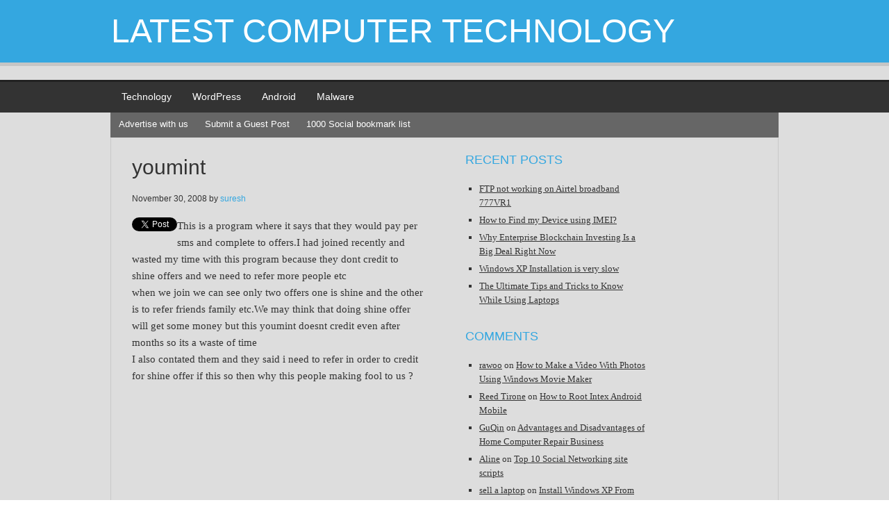

--- FILE ---
content_type: text/html; charset=UTF-8
request_url: https://www.endlasuresh.com/youmint/
body_size: 9496
content:
<!DOCTYPE html PUBLIC "-//W3C//DTD XHTML 1.0 Transitional//EN" "http://www.w3.org/TR/xhtml1/DTD/xhtml1-transitional.dtd">
<html xmlns="http://www.w3.org/1999/xhtml" lang="en-US" xml:lang="en-US"
	prefix="og: https://ogp.me/ns#" >
<head profile="http://gmpg.org/xfn/11">
<meta http-equiv="Content-Type" content="text/html; charset=UTF-8" />
<title>youmint</title><meta name='robots' content='max-image-preview:large' />

<!-- All in One SEO Pack 3.2.7 by Michael Torbert of Semper Fi Web Design[340,356] -->

<meta name="keywords"  content="cpm,dont credit,waste,youmint" />

<script type="application/ld+json" class="aioseop-schema">{"@context":"https://schema.org","@graph":[{"@type":"Organization","@id":"https://www.endlasuresh.com/#organization","url":"https://www.endlasuresh.com/","name":"Latest Computer Technology","sameAs":[]},{"@type":"WebSite","@id":"https://www.endlasuresh.com/#website","url":"https://www.endlasuresh.com/","name":"Latest Computer Technology","publisher":{"@id":"https://www.endlasuresh.com/#organization"}},{"@type":"WebPage","@id":"https://www.endlasuresh.com/youmint/#webpage","url":"https://www.endlasuresh.com/youmint/","inLanguage":"en-US","name":"youmint","isPartOf":{"@id":"https://www.endlasuresh.com/#website"},"datePublished":"2008-11-30T11:30:17+03:00","dateModified":"2009-08-09T11:27:53+03:00"},{"@type":"Article","@id":"https://www.endlasuresh.com/youmint/#article","isPartOf":{"@id":"https://www.endlasuresh.com/youmint/#webpage"},"author":{"@id":"https://www.endlasuresh.com/author/suresh/#author"},"headline":"youmint","datePublished":"2008-11-30T11:30:17+03:00","dateModified":"2009-08-09T11:27:53+03:00","commentCount":6,"mainEntityOfPage":{"@id":"https://www.endlasuresh.com/youmint/#webpage"},"publisher":{"@id":"https://www.endlasuresh.com/#organization"},"articleSection":"Technology, cpm, dont credit, waste, youmint"},{"@type":"Person","@id":"https://www.endlasuresh.com/author/suresh/#author","name":"suresh","sameAs":[],"image":{"@type":"ImageObject","@id":"https://www.endlasuresh.com/#personlogo","url":"https://secure.gravatar.com/avatar/0a61c3dc68c1119e55cf9a78d3d8722a?s=96&r=g","width":96,"height":96,"caption":"suresh"}}]}</script>
<meta property="og:type" content="object" />
<meta property="og:title" content="youmint" />
<meta property="og:description" content="This is a program where it says that they would pay per sms and complete to offers.I had joined recently and wasted my time with this program because they dont credit to shine offers and we need to re" />
<meta property="og:url" content="https://www.endlasuresh.com/youmint/" />
<meta property="og:site_name" content="Latest Computer Technology" />
<meta property="og:image" content="https://www.endlasuresh.com/wp-content/plugins/all-in-one-seo-pack/images/default-user-image.png" />
<meta property="og:image:secure_url" content="https://www.endlasuresh.com/wp-content/plugins/all-in-one-seo-pack/images/default-user-image.png" />
<meta name="twitter:card" content="summary" />
<meta name="twitter:title" content="youmint" />
<meta name="twitter:description" content="This is a program where it says that they would pay per sms and complete to offers.I had joined recently and wasted my time with this program because they dont credit to shine offers and we need to re" />
<meta name="twitter:image" content="https://www.endlasuresh.com/wp-content/plugins/all-in-one-seo-pack/images/default-user-image.png" />
<!-- All in One SEO Pack -->
<link rel='dns-prefetch' href='//s.w.org' />
<link rel="alternate" type="application/rss+xml" title="Latest Computer Technology &raquo; Feed" href="https://www.endlasuresh.com/feed/" />
<link rel="alternate" type="application/rss+xml" title="Latest Computer Technology &raquo; Comments Feed" href="https://www.endlasuresh.com/comments/feed/" />
<link rel="alternate" type="application/rss+xml" title="Latest Computer Technology &raquo; youmint Comments Feed" href="https://www.endlasuresh.com/youmint/feed/" />
<!-- This site uses the Google Analytics by MonsterInsights plugin v7.8.2 - Using Analytics tracking - https://www.monsterinsights.com/ -->
<script type="text/javascript" data-cfasync="false">
	var mi_version         = '7.8.2';
	var mi_track_user      = true;
	var mi_no_track_reason = '';
	
	var disableStr = 'ga-disable-UA-6070432-2';

	/* Function to detect opted out users */
	function __gaTrackerIsOptedOut() {
		return document.cookie.indexOf(disableStr + '=true') > -1;
	}

	/* Disable tracking if the opt-out cookie exists. */
	if ( __gaTrackerIsOptedOut() ) {
		window[disableStr] = true;
	}

	/* Opt-out function */
	function __gaTrackerOptout() {
	  document.cookie = disableStr + '=true; expires=Thu, 31 Dec 2099 23:59:59 UTC; path=/';
	  window[disableStr] = true;
	}
	
	if ( mi_track_user ) {
		(function(i,s,o,g,r,a,m){i['GoogleAnalyticsObject']=r;i[r]=i[r]||function(){
			(i[r].q=i[r].q||[]).push(arguments)},i[r].l=1*new Date();a=s.createElement(o),
			m=s.getElementsByTagName(o)[0];a.async=1;a.src=g;m.parentNode.insertBefore(a,m)
		})(window,document,'script','//www.google-analytics.com/analytics.js','__gaTracker');

		__gaTracker('create', 'UA-6070432-2', 'auto');
		__gaTracker('set', 'forceSSL', true);
		__gaTracker('send','pageview');
	} else {
		console.log( "" );
		(function() {
			/* https://developers.google.com/analytics/devguides/collection/analyticsjs/ */
			var noopfn = function() {
				return null;
			};
			var noopnullfn = function() {
				return null;
			};
			var Tracker = function() {
				return null;
			};
			var p = Tracker.prototype;
			p.get = noopfn;
			p.set = noopfn;
			p.send = noopfn;
			var __gaTracker = function() {
				var len = arguments.length;
				if ( len === 0 ) {
					return;
				}
				var f = arguments[len-1];
				if ( typeof f !== 'object' || f === null || typeof f.hitCallback !== 'function' ) {
					console.log( 'Not running function __gaTracker(' + arguments[0] + " ....) because you are not being tracked. " + mi_no_track_reason );
					return;
				}
				try {
					f.hitCallback();
				} catch (ex) {

				}
			};
			__gaTracker.create = function() {
				return new Tracker();
			};
			__gaTracker.getByName = noopnullfn;
			__gaTracker.getAll = function() {
				return [];
			};
			__gaTracker.remove = noopfn;
			window['__gaTracker'] = __gaTracker;
					})();
		}
</script>
<!-- / Google Analytics by MonsterInsights -->
<script type="text/javascript">
window._wpemojiSettings = {"baseUrl":"https:\/\/s.w.org\/images\/core\/emoji\/14.0.0\/72x72\/","ext":".png","svgUrl":"https:\/\/s.w.org\/images\/core\/emoji\/14.0.0\/svg\/","svgExt":".svg","source":{"concatemoji":"https:\/\/www.endlasuresh.com\/wp-includes\/js\/wp-emoji-release.min.js?ver=6.0.11"}};
/*! This file is auto-generated */
!function(e,a,t){var n,r,o,i=a.createElement("canvas"),p=i.getContext&&i.getContext("2d");function s(e,t){var a=String.fromCharCode,e=(p.clearRect(0,0,i.width,i.height),p.fillText(a.apply(this,e),0,0),i.toDataURL());return p.clearRect(0,0,i.width,i.height),p.fillText(a.apply(this,t),0,0),e===i.toDataURL()}function c(e){var t=a.createElement("script");t.src=e,t.defer=t.type="text/javascript",a.getElementsByTagName("head")[0].appendChild(t)}for(o=Array("flag","emoji"),t.supports={everything:!0,everythingExceptFlag:!0},r=0;r<o.length;r++)t.supports[o[r]]=function(e){if(!p||!p.fillText)return!1;switch(p.textBaseline="top",p.font="600 32px Arial",e){case"flag":return s([127987,65039,8205,9895,65039],[127987,65039,8203,9895,65039])?!1:!s([55356,56826,55356,56819],[55356,56826,8203,55356,56819])&&!s([55356,57332,56128,56423,56128,56418,56128,56421,56128,56430,56128,56423,56128,56447],[55356,57332,8203,56128,56423,8203,56128,56418,8203,56128,56421,8203,56128,56430,8203,56128,56423,8203,56128,56447]);case"emoji":return!s([129777,127995,8205,129778,127999],[129777,127995,8203,129778,127999])}return!1}(o[r]),t.supports.everything=t.supports.everything&&t.supports[o[r]],"flag"!==o[r]&&(t.supports.everythingExceptFlag=t.supports.everythingExceptFlag&&t.supports[o[r]]);t.supports.everythingExceptFlag=t.supports.everythingExceptFlag&&!t.supports.flag,t.DOMReady=!1,t.readyCallback=function(){t.DOMReady=!0},t.supports.everything||(n=function(){t.readyCallback()},a.addEventListener?(a.addEventListener("DOMContentLoaded",n,!1),e.addEventListener("load",n,!1)):(e.attachEvent("onload",n),a.attachEvent("onreadystatechange",function(){"complete"===a.readyState&&t.readyCallback()})),(e=t.source||{}).concatemoji?c(e.concatemoji):e.wpemoji&&e.twemoji&&(c(e.twemoji),c(e.wpemoji)))}(window,document,window._wpemojiSettings);
</script>
<style type="text/css">
img.wp-smiley,
img.emoji {
	display: inline !important;
	border: none !important;
	box-shadow: none !important;
	height: 1em !important;
	width: 1em !important;
	margin: 0 0.07em !important;
	vertical-align: -0.1em !important;
	background: none !important;
	padding: 0 !important;
}
</style>
	<link rel='stylesheet' id='child-theme-css'  href='https://www.endlasuresh.com/wp-content/themes/nomadic/style.css?ver=2.1.3' type='text/css' media='all' />
<link rel='stylesheet' id='wp-block-library-css'  href='https://www.endlasuresh.com/wp-includes/css/dist/block-library/style.min.css?ver=6.0.11' type='text/css' media='all' />
<style id='global-styles-inline-css' type='text/css'>
body{--wp--preset--color--black: #000000;--wp--preset--color--cyan-bluish-gray: #abb8c3;--wp--preset--color--white: #ffffff;--wp--preset--color--pale-pink: #f78da7;--wp--preset--color--vivid-red: #cf2e2e;--wp--preset--color--luminous-vivid-orange: #ff6900;--wp--preset--color--luminous-vivid-amber: #fcb900;--wp--preset--color--light-green-cyan: #7bdcb5;--wp--preset--color--vivid-green-cyan: #00d084;--wp--preset--color--pale-cyan-blue: #8ed1fc;--wp--preset--color--vivid-cyan-blue: #0693e3;--wp--preset--color--vivid-purple: #9b51e0;--wp--preset--gradient--vivid-cyan-blue-to-vivid-purple: linear-gradient(135deg,rgba(6,147,227,1) 0%,rgb(155,81,224) 100%);--wp--preset--gradient--light-green-cyan-to-vivid-green-cyan: linear-gradient(135deg,rgb(122,220,180) 0%,rgb(0,208,130) 100%);--wp--preset--gradient--luminous-vivid-amber-to-luminous-vivid-orange: linear-gradient(135deg,rgba(252,185,0,1) 0%,rgba(255,105,0,1) 100%);--wp--preset--gradient--luminous-vivid-orange-to-vivid-red: linear-gradient(135deg,rgba(255,105,0,1) 0%,rgb(207,46,46) 100%);--wp--preset--gradient--very-light-gray-to-cyan-bluish-gray: linear-gradient(135deg,rgb(238,238,238) 0%,rgb(169,184,195) 100%);--wp--preset--gradient--cool-to-warm-spectrum: linear-gradient(135deg,rgb(74,234,220) 0%,rgb(151,120,209) 20%,rgb(207,42,186) 40%,rgb(238,44,130) 60%,rgb(251,105,98) 80%,rgb(254,248,76) 100%);--wp--preset--gradient--blush-light-purple: linear-gradient(135deg,rgb(255,206,236) 0%,rgb(152,150,240) 100%);--wp--preset--gradient--blush-bordeaux: linear-gradient(135deg,rgb(254,205,165) 0%,rgb(254,45,45) 50%,rgb(107,0,62) 100%);--wp--preset--gradient--luminous-dusk: linear-gradient(135deg,rgb(255,203,112) 0%,rgb(199,81,192) 50%,rgb(65,88,208) 100%);--wp--preset--gradient--pale-ocean: linear-gradient(135deg,rgb(255,245,203) 0%,rgb(182,227,212) 50%,rgb(51,167,181) 100%);--wp--preset--gradient--electric-grass: linear-gradient(135deg,rgb(202,248,128) 0%,rgb(113,206,126) 100%);--wp--preset--gradient--midnight: linear-gradient(135deg,rgb(2,3,129) 0%,rgb(40,116,252) 100%);--wp--preset--duotone--dark-grayscale: url('#wp-duotone-dark-grayscale');--wp--preset--duotone--grayscale: url('#wp-duotone-grayscale');--wp--preset--duotone--purple-yellow: url('#wp-duotone-purple-yellow');--wp--preset--duotone--blue-red: url('#wp-duotone-blue-red');--wp--preset--duotone--midnight: url('#wp-duotone-midnight');--wp--preset--duotone--magenta-yellow: url('#wp-duotone-magenta-yellow');--wp--preset--duotone--purple-green: url('#wp-duotone-purple-green');--wp--preset--duotone--blue-orange: url('#wp-duotone-blue-orange');--wp--preset--font-size--small: 13px;--wp--preset--font-size--medium: 20px;--wp--preset--font-size--large: 36px;--wp--preset--font-size--x-large: 42px;}.has-black-color{color: var(--wp--preset--color--black) !important;}.has-cyan-bluish-gray-color{color: var(--wp--preset--color--cyan-bluish-gray) !important;}.has-white-color{color: var(--wp--preset--color--white) !important;}.has-pale-pink-color{color: var(--wp--preset--color--pale-pink) !important;}.has-vivid-red-color{color: var(--wp--preset--color--vivid-red) !important;}.has-luminous-vivid-orange-color{color: var(--wp--preset--color--luminous-vivid-orange) !important;}.has-luminous-vivid-amber-color{color: var(--wp--preset--color--luminous-vivid-amber) !important;}.has-light-green-cyan-color{color: var(--wp--preset--color--light-green-cyan) !important;}.has-vivid-green-cyan-color{color: var(--wp--preset--color--vivid-green-cyan) !important;}.has-pale-cyan-blue-color{color: var(--wp--preset--color--pale-cyan-blue) !important;}.has-vivid-cyan-blue-color{color: var(--wp--preset--color--vivid-cyan-blue) !important;}.has-vivid-purple-color{color: var(--wp--preset--color--vivid-purple) !important;}.has-black-background-color{background-color: var(--wp--preset--color--black) !important;}.has-cyan-bluish-gray-background-color{background-color: var(--wp--preset--color--cyan-bluish-gray) !important;}.has-white-background-color{background-color: var(--wp--preset--color--white) !important;}.has-pale-pink-background-color{background-color: var(--wp--preset--color--pale-pink) !important;}.has-vivid-red-background-color{background-color: var(--wp--preset--color--vivid-red) !important;}.has-luminous-vivid-orange-background-color{background-color: var(--wp--preset--color--luminous-vivid-orange) !important;}.has-luminous-vivid-amber-background-color{background-color: var(--wp--preset--color--luminous-vivid-amber) !important;}.has-light-green-cyan-background-color{background-color: var(--wp--preset--color--light-green-cyan) !important;}.has-vivid-green-cyan-background-color{background-color: var(--wp--preset--color--vivid-green-cyan) !important;}.has-pale-cyan-blue-background-color{background-color: var(--wp--preset--color--pale-cyan-blue) !important;}.has-vivid-cyan-blue-background-color{background-color: var(--wp--preset--color--vivid-cyan-blue) !important;}.has-vivid-purple-background-color{background-color: var(--wp--preset--color--vivid-purple) !important;}.has-black-border-color{border-color: var(--wp--preset--color--black) !important;}.has-cyan-bluish-gray-border-color{border-color: var(--wp--preset--color--cyan-bluish-gray) !important;}.has-white-border-color{border-color: var(--wp--preset--color--white) !important;}.has-pale-pink-border-color{border-color: var(--wp--preset--color--pale-pink) !important;}.has-vivid-red-border-color{border-color: var(--wp--preset--color--vivid-red) !important;}.has-luminous-vivid-orange-border-color{border-color: var(--wp--preset--color--luminous-vivid-orange) !important;}.has-luminous-vivid-amber-border-color{border-color: var(--wp--preset--color--luminous-vivid-amber) !important;}.has-light-green-cyan-border-color{border-color: var(--wp--preset--color--light-green-cyan) !important;}.has-vivid-green-cyan-border-color{border-color: var(--wp--preset--color--vivid-green-cyan) !important;}.has-pale-cyan-blue-border-color{border-color: var(--wp--preset--color--pale-cyan-blue) !important;}.has-vivid-cyan-blue-border-color{border-color: var(--wp--preset--color--vivid-cyan-blue) !important;}.has-vivid-purple-border-color{border-color: var(--wp--preset--color--vivid-purple) !important;}.has-vivid-cyan-blue-to-vivid-purple-gradient-background{background: var(--wp--preset--gradient--vivid-cyan-blue-to-vivid-purple) !important;}.has-light-green-cyan-to-vivid-green-cyan-gradient-background{background: var(--wp--preset--gradient--light-green-cyan-to-vivid-green-cyan) !important;}.has-luminous-vivid-amber-to-luminous-vivid-orange-gradient-background{background: var(--wp--preset--gradient--luminous-vivid-amber-to-luminous-vivid-orange) !important;}.has-luminous-vivid-orange-to-vivid-red-gradient-background{background: var(--wp--preset--gradient--luminous-vivid-orange-to-vivid-red) !important;}.has-very-light-gray-to-cyan-bluish-gray-gradient-background{background: var(--wp--preset--gradient--very-light-gray-to-cyan-bluish-gray) !important;}.has-cool-to-warm-spectrum-gradient-background{background: var(--wp--preset--gradient--cool-to-warm-spectrum) !important;}.has-blush-light-purple-gradient-background{background: var(--wp--preset--gradient--blush-light-purple) !important;}.has-blush-bordeaux-gradient-background{background: var(--wp--preset--gradient--blush-bordeaux) !important;}.has-luminous-dusk-gradient-background{background: var(--wp--preset--gradient--luminous-dusk) !important;}.has-pale-ocean-gradient-background{background: var(--wp--preset--gradient--pale-ocean) !important;}.has-electric-grass-gradient-background{background: var(--wp--preset--gradient--electric-grass) !important;}.has-midnight-gradient-background{background: var(--wp--preset--gradient--midnight) !important;}.has-small-font-size{font-size: var(--wp--preset--font-size--small) !important;}.has-medium-font-size{font-size: var(--wp--preset--font-size--medium) !important;}.has-large-font-size{font-size: var(--wp--preset--font-size--large) !important;}.has-x-large-font-size{font-size: var(--wp--preset--font-size--x-large) !important;}
</style>
<link rel='stylesheet' id='digg-digg-css'  href='https://www.endlasuresh.com/wp-content/plugins/digg-digg/css/diggdigg-style.css?ver=5.3.6' type='text/css' media='screen' />
<link rel='stylesheet' id='rpt_front_style-css'  href='https://www.endlasuresh.com/wp-content/plugins/related-posts-thumbnails/assets/css/front.css?ver=1.6.2' type='text/css' media='all' />
<script type='text/javascript' src='https://www.endlasuresh.com/wp-includes/js/jquery/jquery.min.js?ver=3.6.0' id='jquery-core-js'></script>
<script type='text/javascript' src='https://www.endlasuresh.com/wp-includes/js/jquery/jquery-migrate.min.js?ver=3.3.2' id='jquery-migrate-js'></script>
<script type='text/javascript' id='monsterinsights-frontend-script-js-extra'>
/* <![CDATA[ */
var monsterinsights_frontend = {"js_events_tracking":"true","download_extensions":"doc,pdf,ppt,zip,xls,docx,pptx,xlsx","inbound_paths":"[]","home_url":"https:\/\/www.endlasuresh.com","hash_tracking":"false"};
/* ]]> */
</script>
<script type='text/javascript' src='https://www.endlasuresh.com/wp-content/plugins/google-analytics-for-wordpress/assets/js/frontend.min.js?ver=7.8.2' id='monsterinsights-frontend-script-js'></script>
<link rel="https://api.w.org/" href="https://www.endlasuresh.com/wp-json/" /><link rel="alternate" type="application/json" href="https://www.endlasuresh.com/wp-json/wp/v2/posts/22" /><link rel="EditURI" type="application/rsd+xml" title="RSD" href="https://www.endlasuresh.com/xmlrpc.php?rsd" />
<link rel="wlwmanifest" type="application/wlwmanifest+xml" href="https://www.endlasuresh.com/wp-includes/wlwmanifest.xml" /> 
<meta name="generator" content="WordPress 6.0.11" />
<link rel="canonical" href="https://www.endlasuresh.com/youmint/" />
<link rel='shortlink' href='https://www.endlasuresh.com/?p=22' />
<link rel="alternate" type="application/json+oembed" href="https://www.endlasuresh.com/wp-json/oembed/1.0/embed?url=https%3A%2F%2Fwww.endlasuresh.com%2Fyoumint%2F" />
<link rel="alternate" type="text/xml+oembed" href="https://www.endlasuresh.com/wp-json/oembed/1.0/embed?url=https%3A%2F%2Fwww.endlasuresh.com%2Fyoumint%2F&#038;format=xml" />
<!-- WP:CACHE:6005 --><link rel="Shortcut Icon" href="https://www.endlasuresh.com/wp-content/themes/nomadic/images/favicon.ico" type="image/x-icon" />
<link rel="pingback" href="https://www.endlasuresh.com/xmlrpc.php" />
<style type="text/css">.recentcomments a{display:inline !important;padding:0 !important;margin:0 !important;}</style>      <style>
      #related_posts_thumbnails li{
          border-right: 1px solid #dddddd;
          background-color: #ffffff      }
      #related_posts_thumbnails li:hover{
          background-color: #eeeeee;
      }
      .relpost_content{
          font-size: 12px;
          color: #333333;
      }
      .relpost-block-single{
          background-color: #ffffff;
          border-right: 1px solid  #dddddd;
          border-left: 1px solid  #dddddd;
          margin-right: -1px;
      }
      .relpost-block-single:hover{
          background-color: #eeeeee;
      }
      </style>

  </head>
<body class="post-template-default single single-post postid-22 single-format-standard header-full-width nolayout"><div id="wrap"><div id="header"><div class="wrap"><div id="title-area"><p id="title"><a href="https://www.endlasuresh.com/">Latest Computer Technology</a></p><p id="description">Latest Gadgets, Androids, Laptops and much more here.</p></div></div></div><div id="nav"><div class="wrap"><ul id="menu-cat" class="menu genesis-nav-menu menu-primary"><li id="menu-item-1857" class="menu-item menu-item-type-taxonomy menu-item-object-category current-post-ancestor current-menu-parent current-post-parent menu-item-1857"><a href="https://www.endlasuresh.com/category/technology/">Technology</a></li>
<li id="menu-item-1858" class="menu-item menu-item-type-taxonomy menu-item-object-category menu-item-1858"><a href="https://www.endlasuresh.com/category/wordpress/">WordPress</a></li>
<li id="menu-item-1859" class="menu-item menu-item-type-taxonomy menu-item-object-category menu-item-1859"><a href="https://www.endlasuresh.com/category/android/">Android</a></li>
<li id="menu-item-1860" class="menu-item menu-item-type-taxonomy menu-item-object-category menu-item-1860"><a href="https://www.endlasuresh.com/category/viruses/">Malware</a></li>
</ul></div></div><div id="subnav"><div class="wrap"><ul id="menu-header" class="menu genesis-nav-menu menu-secondary"><li id="menu-item-1861" class="menu-item menu-item-type-post_type menu-item-object-page menu-item-1861"><a href="https://www.endlasuresh.com/advertise-with-us/">Advertise with us</a></li>
<li id="menu-item-1862" class="menu-item menu-item-type-post_type menu-item-object-page menu-item-1862"><a href="https://www.endlasuresh.com/submit-a-guest-post/">Submit a Guest Post</a></li>
<li id="menu-item-1863" class="menu-item menu-item-type-post_type menu-item-object-page menu-item-1863"><a href="https://www.endlasuresh.com/1000-social-bookmark-list/">1000 Social bookmark list</a></li>
</ul></div></div><div id="inner"><div id="content-sidebar-wrap"><div id="content" class="hfeed"><div class="post-22 post type-post status-publish format-standard hentry category-technology tag-cpm tag-dont-credit tag-waste tag-youmint entry"><h1 class="entry-title">youmint</h1> 
<div class="post-info"><span class="date published time" title="2008-11-30T11:30:17+03:00">November 30, 2008</span>  by <span class="author vcard"><span class="fn"><a href="https://www.endlasuresh.com/author/suresh/" rel="author">suresh</a></span></span>  </div><div class="entry-content"><div class='dd_post_share dd_post_share_left'><div class='dd_buttons'><div class='dd_button_v'><a href="http://twitter.com/share" class="twitter-share-button" data-url="https://www.endlasuresh.com/youmint/" data-count="vertical" data-text="youmint" data-via="sb226" ></a><script type="text/javascript" src="//platform.twitter.com/widgets.js"></script></div><div class='dd_button_v'><script src="//connect.facebook.net/en_US/all.js#xfbml=1"></script><fb:like href="https://www.endlasuresh.com/youmint/" send="false" show_faces="false"  layout="button_count" width="92"  ></fb:like></div><div class='dd_button_v'><script type='text/javascript' src='https://apis.google.com/js/plusone.js'></script><g:plusone size='tall' href='https://www.endlasuresh.com/youmint/'></g:plusone></div></div></div><p>This is a program where it says that they would pay per sms and complete to offers.I had joined recently and wasted my time with this program because they dont credit to shine offers and we need to refer more people etc<br />
when we join we can see only two offers one is shine and the other is to refer friends family etc.We may think that doing shine offer will get some money but this youmint doesnt credit even after months so its a waste of time<br />
I also contated them and they said i need to refer in order to credit for shine offer if this so then why this people making fool to us ?</p>
<!-- Social Buttons Generated by Digg Digg plugin v5.3.6,
    Author : Buffer, Inc
    Website : http://bufferapp.com/diggdigg --></p><script async src="//pagead2.googlesyndication.com/pagead/js/adsbygoogle.js"></script>
<!-- newblog -->
<ins class="adsbygoogle"
     style="display:inline-block;width:336px;height:280px"
     data-ad-client="ca-pub-5335444980409916"
     data-ad-slot="9928814154"></ins>
<script>
(adsbygoogle = window.adsbygoogle || []).push({});
</script><!-- relpost-thumb-wrapper --><div class="relpost-thumb-wrapper"><!-- filter-class --><div class="relpost-thumb-container"><h3>Related posts:</h3><div style="clear: both"></div><div style="clear: both"></div><!-- relpost-block-container --><div class="relpost-block-container"><a class="relpost-block-single" href="https://www.endlasuresh.com/how-to-remove-unwanted-followers-on-twitter/"><div style="width: 150px; height: 225px;"><div class="relpost-block-single-image" alt="Block follower permanently"  style=" background: transparent url(https://www.endlasuresh.com/wp-content/uploads/2017/12/block-150x150.jpg) no-repeat scroll 0% 0%; width: 150px; height: 150px; "></div><div class="relpost-block-single-text"  style="font-family: Arial;  font-size: 12px;  color: #333333;">How to Remove Unwanted Followers on Twitter</div></div></a><a class="relpost-block-single" href="https://www.endlasuresh.com/blu-magic-mobile-phone/"><div style="width: 150px; height: 225px;"><div class="relpost-block-single-image" alt="blu magic mobile phone"  style=" background: transparent url(https://www.endlasuresh.com/wp-content/plugins/related-posts-thumbnails/img/default.png) no-repeat scroll 0% 0%; width: 150px; height: 150px; "></div><div class="relpost-block-single-text"  style="font-family: Arial;  font-size: 12px;  color: #333333;">blu magic mobile phone</div></div></a><a class="relpost-block-single" href="https://www.endlasuresh.com/spy-camcorder-hidden-in-tire/"><div style="width: 150px; height: 225px;"><div class="relpost-block-single-image" alt="Spy camcorder hidden in tire comes with remote"  style=" background: transparent url(https://www.endlasuresh.com/wp-content/plugins/related-posts-thumbnails/img/default.png) no-repeat scroll 0% 0%; width: 150px; height: 150px; "></div><div class="relpost-block-single-text"  style="font-family: Arial;  font-size: 12px;  color: #333333;">Spy camcorder hidden in tire comes with remote</div></div></a></div><!-- close relpost-block-container --><div style="clear: both"></div></div><!-- close filter class --></div><!-- close relpost-thumb-wrapper --><!--<rdf:RDF xmlns:rdf="http://www.w3.org/1999/02/22-rdf-syntax-ns#"
			xmlns:dc="http://purl.org/dc/elements/1.1/"
			xmlns:trackback="http://madskills.com/public/xml/rss/module/trackback/">
		<rdf:Description rdf:about="https://www.endlasuresh.com/youmint/"
    dc:identifier="https://www.endlasuresh.com/youmint/"
    dc:title="youmint"
    trackback:ping="https://www.endlasuresh.com/youmint/trackback/" />
</rdf:RDF>-->
</div><div class="post-meta"><span class="categories">Filed Under: <a href="https://www.endlasuresh.com/category/technology/" rel="category tag">Technology</a></span> <span class="tags">Tagged With: <a href="https://www.endlasuresh.com/tag/cpm/" rel="tag">cpm</a>, <a href="https://www.endlasuresh.com/tag/dont-credit/" rel="tag">dont credit</a>, <a href="https://www.endlasuresh.com/tag/waste/" rel="tag">waste</a>, <a href="https://www.endlasuresh.com/tag/youmint/" rel="tag">youmint</a></span></div></div><div class="author-box"><div><img alt='' src='https://secure.gravatar.com/avatar/0a61c3dc68c1119e55cf9a78d3d8722a?s=70&#038;r=g' srcset='https://secure.gravatar.com/avatar/0a61c3dc68c1119e55cf9a78d3d8722a?s=140&#038;r=g 2x' class='avatar avatar-70 photo' height='70' width='70' loading='lazy'/> <strong>About suresh</strong><br /><p>Endla Suresh is a Professional Blogger and the Founder and CEO of EndlaSuresh.com. Follow him on <a href="http://twitter.com/sb226">Twitter</a>  , <a href="https://plus.google.com/+Endlasuresh">Google Plus</a> and <a href="https://www.facebook.com/Endlasuresh">Facebook</a></p>
</div></div><div id="comments"><h3>Comments</h3><ol class="comment-list">
	<li class="comment even thread-even depth-1" id="comment-2">

		
		<div class="comment-header">
			<div class="comment-author vcard">
				<img alt='' src='https://secure.gravatar.com/avatar/1e163b3794c2c55c5368316df462586f?s=48&#038;r=g' srcset='https://secure.gravatar.com/avatar/1e163b3794c2c55c5368316df462586f?s=96&#038;r=g 2x' class='avatar avatar-48 photo' height='48' width='48' loading='lazy'/>				<cite class="fn">Sameer Dubey</cite> <span class="says">says:</span>		 	</div>

			<div class="comment-meta commentmetadata">
				<a href="https://www.endlasuresh.com/youmint/#comment-2">December 18, 2008 at 2:52 am</a>
							</div>
		</div>

		<div class="comment-content">
			
			<p>Suresh,</p>
<p>Why dont you talk to support at youmint.com . I am sure they would be able to help you.</p>
		</div>

		<div class="reply">
					</div>

		</li><!-- #comment-## -->

	<li class="comment byuser comment-author-suresh bypostauthor odd alt thread-odd thread-alt depth-1" id="comment-3">

		
		<div class="comment-header">
			<div class="comment-author vcard">
				<img alt='' src='https://secure.gravatar.com/avatar/0a61c3dc68c1119e55cf9a78d3d8722a?s=48&#038;r=g' srcset='https://secure.gravatar.com/avatar/0a61c3dc68c1119e55cf9a78d3d8722a?s=96&#038;r=g 2x' class='avatar avatar-48 photo' height='48' width='48' loading='lazy'/>				<cite class="fn">suresh</cite> <span class="says">says:</span>		 	</div>

			<div class="comment-meta commentmetadata">
				<a href="https://www.endlasuresh.com/youmint/#comment-3">December 20, 2008 at 2:23 pm</a>
							</div>
		</div>

		<div class="comment-content">
			
			<p>I have contacted them and they said i need to refer friends to get credit for shine offer.I made a mistake by joining that site</p>
		</div>

		<div class="reply">
					</div>

		</li><!-- #comment-## -->

	<li class="comment even thread-even depth-1" id="comment-2635">

		
		<div class="comment-header">
			<div class="comment-author vcard">
				<img alt='' src='https://secure.gravatar.com/avatar/c860a5d7448df3839c75a9b794c2d7c9?s=48&#038;r=g' srcset='https://secure.gravatar.com/avatar/c860a5d7448df3839c75a9b794c2d7c9?s=96&#038;r=g 2x' class='avatar avatar-48 photo' height='48' width='48' loading='lazy'/>				<cite class="fn">Imitioupt</cite> <span class="says">says:</span>		 	</div>

			<div class="comment-meta commentmetadata">
				<a href="https://www.endlasuresh.com/youmint/#comment-2635">January 22, 2010 at 1:03 am</a>
							</div>
		</div>

		<div class="comment-content">
			
			<p>something happened to my computer speakers, becasue now it&#8217;ll only play music or any sound from iTunes. all iTunes music works, but theres no sounds coming from YouTube, or Windows Movie Maker, or anything. please help! i need to finish a project im making, and to do that i have to hear the song on WMM.</p>
		</div>

		<div class="reply">
					</div>

		</li><!-- #comment-## -->

	<li class="comment odd alt thread-odd thread-alt depth-1" id="comment-8859">

		
		<div class="comment-header">
			<div class="comment-author vcard">
				<img alt='' src='https://secure.gravatar.com/avatar/bc6aac2d96af574a7c6e93fbe9d95205?s=48&#038;r=g' srcset='https://secure.gravatar.com/avatar/bc6aac2d96af574a7c6e93fbe9d95205?s=96&#038;r=g 2x' class='avatar avatar-48 photo' height='48' width='48' loading='lazy'/>				<cite class="fn">Diflucan</cite> <span class="says">says:</span>		 	</div>

			<div class="comment-meta commentmetadata">
				<a href="https://www.endlasuresh.com/youmint/#comment-8859">March 2, 2011 at 10:49 pm</a>
							</div>
		</div>

		<div class="comment-content">
			
			<p>I have to say that Im really unimpressed with this. I mean, sure, youve got some very interesting points. But this blog is just really lacking in something. Maybe its content, maybe its just the design. I dont know. But its almost like you wrote this because everybodys doing it. No passion at all.</p>
		</div>

		<div class="reply">
					</div>

		</li><!-- #comment-## -->

	<li class="comment even thread-even depth-1" id="comment-12842">

		
		<div class="comment-header">
			<div class="comment-author vcard">
				<img alt='' src='https://secure.gravatar.com/avatar/f8d21b78280eaa715259e5fa9ed6abf6?s=48&#038;r=g' srcset='https://secure.gravatar.com/avatar/f8d21b78280eaa715259e5fa9ed6abf6?s=96&#038;r=g 2x' class='avatar avatar-48 photo' height='48' width='48' loading='lazy'/>				<cite class="fn">suspension trainer</cite> <span class="says">says:</span>		 	</div>

			<div class="comment-meta commentmetadata">
				<a href="https://www.endlasuresh.com/youmint/#comment-12842">April 6, 2012 at 10:17 am</a>
							</div>
		</div>

		<div class="comment-content">
			
			<p>Some really nice tips, thanks!</p>
		</div>

		<div class="reply">
					</div>

		</li><!-- #comment-## -->

	<li class="comment byuser comment-author-suresh bypostauthor odd alt thread-odd thread-alt depth-1" id="comment-36450">

		
		<div class="comment-header">
			<div class="comment-author vcard">
				<img alt='' src='https://secure.gravatar.com/avatar/0a61c3dc68c1119e55cf9a78d3d8722a?s=48&#038;r=g' srcset='https://secure.gravatar.com/avatar/0a61c3dc68c1119e55cf9a78d3d8722a?s=96&#038;r=g 2x' class='avatar avatar-48 photo' height='48' width='48' loading='lazy'/>				<cite class="fn"><a href='http://www.endlasuresh.com' rel='external nofollow ugc' class='url'>suresh</a></cite> <span class="says">says:</span>		 	</div>

			<div class="comment-meta commentmetadata">
				<a href="https://www.endlasuresh.com/youmint/#comment-36450">December 22, 2016 at 11:13 pm</a>
							</div>
		</div>

		<div class="comment-content">
			
			<p>Since it is a scam site so waste of time chatting with them.</p>
		</div>

		<div class="reply">
					</div>

		</li><!-- #comment-## -->
</ol></div></div><div id="sidebar" class="sidebar widget-area">
		<div id="recent-posts-4" class="widget widget_recent_entries"><div class="widget-wrap">
		<h4 class="widget-title widgettitle">Recent Posts</h4>

		<ul>
											<li>
					<a href="https://www.endlasuresh.com/ftp-not-working-on-airtel-broadband-777vr1/">FTP not working on Airtel broadband 777VR1</a>
									</li>
											<li>
					<a href="https://www.endlasuresh.com/how-to-find-my-device-using-imei/">How to Find my Device using IMEI?</a>
									</li>
											<li>
					<a href="https://www.endlasuresh.com/why-enterprise-blockchain-investing-is-a-big-deal-right-now/">Why Enterprise Blockchain Investing Is a Big Deal Right Now</a>
									</li>
											<li>
					<a href="https://www.endlasuresh.com/windows-xp-installation-is-very-slow/">Windows XP Installation is very slow</a>
									</li>
											<li>
					<a href="https://www.endlasuresh.com/the-ultimate-tips-and-tricks-to-know-while-using-laptops/">The Ultimate Tips and Tricks to Know While Using Laptops</a>
									</li>
					</ul>

		</div></div>
<div id="custom_html-4" class="widget_text widget widget_custom_html"><div class="widget_text widget-wrap"><div class="textwidget custom-html-widget"><script type="text/javascript"><!--
google_ad_client = "ca-pub-5335444980409916";
/* tf ad */
google_ad_slot = "4689526554";
google_ad_width = 200;
google_ad_height = 90;
//-->
</script>
<script type="text/javascript"
src="http://pagead2.googlesyndication.com/pagead/show_ads.js">
</script>
</div></div></div>
<div id="recent-comments-2" class="widget widget_recent_comments"><div class="widget-wrap"><h4 class="widget-title widgettitle">Comments</h4>
<ul id="recentcomments"><li class="recentcomments"><span class="comment-author-link"><a href='https://www.youtube.com/channel/UC0QU56gEszdIj-wH5AKaLug' rel='external nofollow ugc' class='url'>rawoo</a></span> on <a href="https://www.endlasuresh.com/how-to-make-a-video-with-photos-using-windows-movie-maker/#comment-72886">How to Make a Video With Photos Using Windows Movie Maker</a></li><li class="recentcomments"><span class="comment-author-link"><a href='https://myspace.com/clapprobles8' rel='external nofollow ugc' class='url'>Reed Tirone</a></span> on <a href="https://www.endlasuresh.com/how-to-root-intex-android-mobile/#comment-72861">How to Root Intex Android Mobile</a></li><li class="recentcomments"><span class="comment-author-link"><a href='http://www.guqinz.com' rel='external nofollow ugc' class='url'>GuQin</a></span> on <a href="https://www.endlasuresh.com/advantages-and-disadvantages-of-home-computer-repair-business/#comment-72807">Advantages and Disadvantages of Home Computer Repair Business</a></li><li class="recentcomments"><span class="comment-author-link"><a href='http://zoraroy.com/comment/html/?233670.html' rel='external nofollow ugc' class='url'>Aline</a></span> on <a href="https://www.endlasuresh.com/top-10-social-networking-site-scripts/#comment-72757">Top 10 Social Networking site scripts</a></li><li class="recentcomments"><span class="comment-author-link"><a href='https://fielded.tumblr.com/' rel='external nofollow ugc' class='url'>sell a laptop</a></span> on <a href="https://www.endlasuresh.com/install-windows-xp-from-usb-using-winsetupfromusb/#comment-72737">Install Windows XP From USB using Winsetupfromusb</a></li></ul></div></div>
</div></div><div id="sidebar-alt" class="sidebar widget-area"></div></div><div id="footer" class="footer"><div class="wrap"><div class="gototop"><p><a href="#wrap" rel="nofollow">Return to top of page</a></p></div><div class="creds"><p>Copyright &#x000A9;&nbsp;2025 &#x000B7;  <a href="http://www.studiopress.com/">Genesis Framework</a> &#x000B7; <a href="http://wordpress.org/">WordPress</a> &#x000B7; <a href="https://www.endlasuresh.com/wp-login.php">Log in</a></p></div></div></div></div></body>
</html>

<!-- Page generated by LiteSpeed Cache 5.2 on 2025-12-22 20:05:21 -->

--- FILE ---
content_type: text/html; charset=utf-8
request_url: https://accounts.google.com/o/oauth2/postmessageRelay?parent=https%3A%2F%2Fwww.endlasuresh.com&jsh=m%3B%2F_%2Fscs%2Fabc-static%2F_%2Fjs%2Fk%3Dgapi.lb.en.OE6tiwO4KJo.O%2Fd%3D1%2Frs%3DAHpOoo_Itz6IAL6GO-n8kgAepm47TBsg1Q%2Fm%3D__features__
body_size: 160
content:
<!DOCTYPE html><html><head><title></title><meta http-equiv="content-type" content="text/html; charset=utf-8"><meta http-equiv="X-UA-Compatible" content="IE=edge"><meta name="viewport" content="width=device-width, initial-scale=1, minimum-scale=1, maximum-scale=1, user-scalable=0"><script src='https://ssl.gstatic.com/accounts/o/2580342461-postmessagerelay.js' nonce="qAwhHmhlTtv_NqEF2Rpfcw"></script></head><body><script type="text/javascript" src="https://apis.google.com/js/rpc:shindig_random.js?onload=init" nonce="qAwhHmhlTtv_NqEF2Rpfcw"></script></body></html>

--- FILE ---
content_type: text/html; charset=utf-8
request_url: https://www.google.com/recaptcha/api2/aframe
body_size: 268
content:
<!DOCTYPE HTML><html><head><meta http-equiv="content-type" content="text/html; charset=UTF-8"></head><body><script nonce="xYqejd_QnOvz3_dZq_jl7A">/** Anti-fraud and anti-abuse applications only. See google.com/recaptcha */ try{var clients={'sodar':'https://pagead2.googlesyndication.com/pagead/sodar?'};window.addEventListener("message",function(a){try{if(a.source===window.parent){var b=JSON.parse(a.data);var c=clients[b['id']];if(c){var d=document.createElement('img');d.src=c+b['params']+'&rc='+(localStorage.getItem("rc::a")?sessionStorage.getItem("rc::b"):"");window.document.body.appendChild(d);sessionStorage.setItem("rc::e",parseInt(sessionStorage.getItem("rc::e")||0)+1);localStorage.setItem("rc::h",'1766423124701');}}}catch(b){}});window.parent.postMessage("_grecaptcha_ready", "*");}catch(b){}</script></body></html>

--- FILE ---
content_type: text/plain
request_url: https://www.google-analytics.com/j/collect?v=1&_v=j102&a=2146677225&t=pageview&_s=1&dl=https%3A%2F%2Fwww.endlasuresh.com%2Fyoumint%2F&ul=en-us%40posix&dt=youmint&sr=1280x720&vp=1280x720&_u=YEBAAUABCAAAACAAI~&jid=1081353727&gjid=1018051078&cid=1128032628.1766423122&tid=UA-6070432-2&_gid=1211823129.1766423122&_r=1&_slc=1&z=1377622444
body_size: -451
content:
2,cG-LD4RQ0KEHG